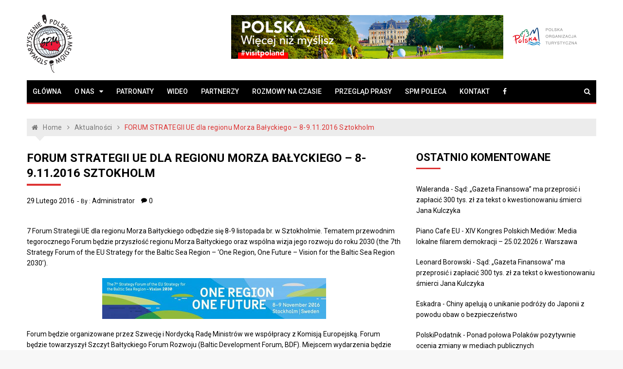

--- FILE ---
content_type: text/plain;charset=UTF-8
request_url: https://polskiemedia.org/forum-strategii-ue-dla-regionu-morza-balyckiego-8-9-11-2016-sztokholm/?_captcha_image_url
body_size: -18
content:
/index.php?_CAPTCHA&amp;t=0.75968800+1768968093